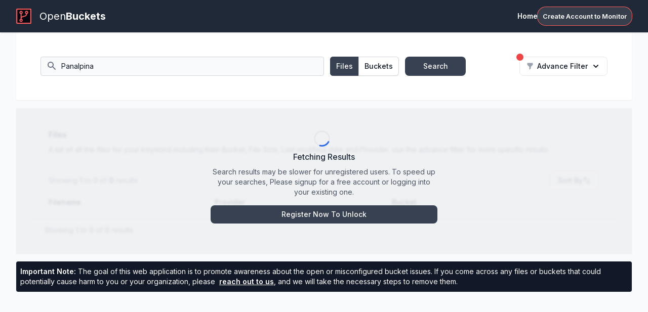

--- FILE ---
content_type: text/html; charset=utf-8
request_url: https://www.openbuckets.io/search?keyword=Panalpina&viewType=file
body_size: 3256
content:
<!DOCTYPE html><html lang="en"><head><meta content="width=device-width, initial-scale=1" name="viewport"/><title>OpenBuckets - Find &amp; Secure Open Buckets in Cloud Storage Systems</title><meta name="description" content="OpenBuckets offers a robust online platform for effortlessly finding open buckets in cloud storage with just a quick search. The tool also enables targeted file type searches within these buckets, making it invaluable for security experts, researchers, and those keen on uncovering exposed data."/><meta name="robots" content="index, follow"/><meta http-equiv="Content-Type" content="text/html; charset=utf-8"/><meta name="language" content="English"/><meta name="revisit-after" content="1 days"/><meta name="author" content="OpenBuckets.io"/><meta name="keywords" content="OpenBuckets, AWS S3, cloud storage, security, compliance, data leaks, data breaches, vulnerability scanning, penetration testing, risk assessment, incident response, threat intelligence, Cloud Storage Security, AWS S3 Bucket Security, exposed buckets, public Bucket Identification, Misconfigured Bucket Security, Open Buckets, Cloud Security Solution"/><meta charSet="UTF-8"/><meta property="og:title" content="OpenBuckets - Find &amp; Secure Open Buckets in Cloud Storage Systems"/><meta property="og:description" content="OpenBuckets offers a robust online platform for effortlessly finding open buckets in cloud storage with just a quick search. The tool also enables targeted file type searches within these buckets, making it invaluable for security experts, researchers, and those keen on uncovering exposed data."/><meta property="og:image" content="https://openbuckets.io/assets/logo.svg"/><meta property="og:url" content="https://openbuckets.io"/><meta property="og:type" content="website"/><meta name="twitter:card" content="summary_large_image"/><meta name="twitter:title" content="OpenBuckets: Your Cloud Storage Security Solution"/><meta name="twitter:description" content="OpenBuckets provides an intuitive solution to secure misconfigured or publicly accessible cloud storage buckets across multiple platforms. Discover our cloud security solution."/><meta name="twitter:image" content="https://openbuckets.io/assets/logo.svg"/><link rel="canonical" href="https://www.openbuckets.io"/><script async="" src="https://www.googletagmanager.com/gtag/js?id=AW-11322723273" type="b2b0286ac02c010d8bcd701a-text/javascript"></script><script type="b2b0286ac02c010d8bcd701a-text/javascript">(function(w,d,s,l,i){w[l]=w[l]||[];w[l].push({'gtm.start':
new Date().getTime(),event:'gtm.js'});var f=d.getElementsByTagName(s)[0],
j=d.createElement(s),dl=l!='dataLayer'?'&l='+l:'';j.async=true;j.src=
'https://www.googletagmanager.com/gtm.js?id='+i+dl;f.parentNode.insertBefore(j,f);
})(window,document,'script','dataLayer','GTM-5GFCXXMC');</script><script id="mcjs" type="b2b0286ac02c010d8bcd701a-text/javascript">!function(c,h,i,m,p){m=c.createElement(h),p=c.getElementsByTagName(h)[0],m.async=1,m.src=i,p.parentNode.insertBefore(m,p)}(document,"script","https://chimpstatic.com/mcjs-connected/js/users/1169a9e996cae6cb6943f4cfe/522a6bc13fc7cabdc5380edde.js")</script><meta name="next-head-count" content="23"/><link rel="dns-prefetch" href="https://fonts.googleapis.com"/><link rel="stylesheet" data-href="https://fonts.googleapis.com/css2?family=Inter:wght@400;600;700&amp;display=swap"/><link rel="stylesheet" data-href="https://fonts.googleapis.com/css2?family=Varela+Round&amp;display=swap"/><link rel="preconnect" href="https://fonts.gstatic.com/" crossorigin=""/><link rel="icon" href="/favicon.ico"/><meta content="IE=edge" http-equiv="X-UA-Compatible"/><meta content="#ffffff" name="theme-color"/><meta content="#ffffff" name="msapplication-TileColor"/><link rel="preload" href="/_next/static/media/a34f9d1faa5f3315-s.p.woff2" as="font" type="font/woff2" crossorigin="anonymous" data-next-font="size-adjust"/><link rel="preload" href="/_next/static/media/37e1d48fe87dd79a-s.p.woff2" as="font" type="font/woff2" crossorigin="anonymous" data-next-font="size-adjust"/><link rel="preload" href="/_next/static/css/ee49630815053398.css" as="style"/><link rel="stylesheet" href="/_next/static/css/ee49630815053398.css" data-n-g=""/><link rel="preload" href="/_next/static/css/7ac8cb26da507440.css" as="style"/><link rel="stylesheet" href="/_next/static/css/7ac8cb26da507440.css" data-n-p=""/><noscript data-n-css=""></noscript><script defer="" nomodule="" src="/_next/static/chunks/polyfills-78c92fac7aa8fdd8.js" type="b2b0286ac02c010d8bcd701a-text/javascript"></script><script src="/_next/static/chunks/webpack-2160f8b48d657501.js" defer="" type="b2b0286ac02c010d8bcd701a-text/javascript"></script><script src="/_next/static/chunks/framework-788f7828e6f86fe7.js" defer="" type="b2b0286ac02c010d8bcd701a-text/javascript"></script><script src="/_next/static/chunks/main-a4674a49f749dbce.js" defer="" type="b2b0286ac02c010d8bcd701a-text/javascript"></script><script src="/_next/static/chunks/pages/_app-f4153981a10de803.js" defer="" type="b2b0286ac02c010d8bcd701a-text/javascript"></script><script src="/_next/static/chunks/1664-2a00d232278a4c6d.js" defer="" type="b2b0286ac02c010d8bcd701a-text/javascript"></script><script src="/_next/static/chunks/6858-cfe25a01786bd9f6.js" defer="" type="b2b0286ac02c010d8bcd701a-text/javascript"></script><script src="/_next/static/chunks/5170-a07c3aad49de8f29.js" defer="" type="b2b0286ac02c010d8bcd701a-text/javascript"></script><script src="/_next/static/chunks/5433-6e8ffd3e7601ee9e.js" defer="" type="b2b0286ac02c010d8bcd701a-text/javascript"></script><script src="/_next/static/chunks/5332-68fc78d7fd11d76c.js" defer="" type="b2b0286ac02c010d8bcd701a-text/javascript"></script><script src="/_next/static/chunks/41-78ecf6a907891026.js" defer="" type="b2b0286ac02c010d8bcd701a-text/javascript"></script><script src="/_next/static/chunks/3360-cdf6a3d42d06e49f.js" defer="" type="b2b0286ac02c010d8bcd701a-text/javascript"></script><script src="/_next/static/chunks/4433-9be6e3c63c652e84.js" defer="" type="b2b0286ac02c010d8bcd701a-text/javascript"></script><script src="/_next/static/chunks/3892-065ae842d741a6fa.js" defer="" type="b2b0286ac02c010d8bcd701a-text/javascript"></script><script src="/_next/static/chunks/5370-f6914784cf367683.js" defer="" type="b2b0286ac02c010d8bcd701a-text/javascript"></script><script src="/_next/static/chunks/pages/search-4fa6935572e594ea.js" defer="" type="b2b0286ac02c010d8bcd701a-text/javascript"></script><script src="/_next/static/q03kHb-75HQ714PgyHvlp/_buildManifest.js" defer="" type="b2b0286ac02c010d8bcd701a-text/javascript"></script><script src="/_next/static/q03kHb-75HQ714PgyHvlp/_ssgManifest.js" defer="" type="b2b0286ac02c010d8bcd701a-text/javascript"></script><link rel="stylesheet" href="https://fonts.googleapis.com/css2?family=Inter:wght@400;600;700&display=swap"/><link rel="stylesheet" href="https://fonts.googleapis.com/css2?family=Varela+Round&display=swap"/></head><body class="antialiased flex min-h-full flex-col"><div id="__next"><main class="h-full antialiased __className_d65c78 __variable_3f952e"><div class="fixed flex h-full w-full items-center justify-center bg-gray-900"><svg aria-hidden="true" style="height:40px;width:40px" class="mr-2 h-8 w-8 animate-spin fill-blue-600 text-gray-200 dark:text-gray-600" viewBox="0 0 100 101" fill="none" xmlns="http://www.w3.org/2000/svg" data-sentry-element="svg" data-sentry-component="Spinner" data-sentry-source-file="Spinner.jsx"><path d="M100 50.5908C100 78.2051 77.6142 100.591 50 100.591C22.3858 100.591 0 78.2051 0 50.5908C0 22.9766 22.3858 0.59082 50 0.59082C77.6142 0.59082 100 22.9766 100 50.5908ZM9.08144 50.5908C9.08144 73.1895 27.4013 91.5094 50 91.5094C72.5987 91.5094 90.9186 73.1895 90.9186 50.5908C90.9186 27.9921 72.5987 9.67226 50 9.67226C27.4013 9.67226 9.08144 27.9921 9.08144 50.5908Z" fill="currentColor" data-sentry-element="path" data-sentry-source-file="Spinner.jsx"></path><path d="M93.9676 39.0409C96.393 38.4038 97.8624 35.9116 97.0079 33.5539C95.2932 28.8227 92.871 24.3692 89.8167 20.348C85.8452 15.1192 80.8826 10.7238 75.2124 7.41289C69.5422 4.10194 63.2754 1.94025 56.7698 1.05124C51.7666 0.367541 46.6976 0.446843 41.7345 1.27873C39.2613 1.69328 37.813 4.19778 38.4501 6.62326C39.0873 9.04874 41.5694 10.4717 44.0505 10.1071C47.8511 9.54855 51.7191 9.52689 55.5402 10.0491C60.8642 10.7766 65.9928 12.5457 70.6331 15.2552C75.2735 17.9648 79.3347 21.5619 82.5849 25.841C84.9175 28.9121 86.7997 32.2913 88.1811 35.8758C89.083 38.2158 91.5421 39.6781 93.9676 39.0409Z" fill="currentFill" data-sentry-element="path" data-sentry-source-file="Spinner.jsx"></path></svg></div><div aria-live="assertive" class="pointer-events-none fixed inset-0 z-[99999999] flex items-end px-4 py-6 sm:items-start sm:p-6"><div class="flex w-full flex-col items-center space-y-4 sm:items-end"></div></div></main><script type="b2b0286ac02c010d8bcd701a-text/javascript" id="hs-script-loader" async="" defer="" src="//js.hs-scripts.com/43850956.js"></script><noscript><iframe src="https://www.googletagmanager.com/ns.html?id=GTM-5GFCXXMC" height="0" width="0" style="display:none;visibility:hidden"></iframe></noscript></div><script id="__NEXT_DATA__" type="application/json">{"props":{"pageProps":{}},"page":"/search","query":{},"buildId":"q03kHb-75HQ714PgyHvlp","nextExport":true,"autoExport":true,"isFallback":false,"scriptLoader":[]}</script><script src="/cdn-cgi/scripts/7d0fa10a/cloudflare-static/rocket-loader.min.js" data-cf-settings="b2b0286ac02c010d8bcd701a-|49" defer></script><script defer src="https://static.cloudflareinsights.com/beacon.min.js/vcd15cbe7772f49c399c6a5babf22c1241717689176015" integrity="sha512-ZpsOmlRQV6y907TI0dKBHq9Md29nnaEIPlkf84rnaERnq6zvWvPUqr2ft8M1aS28oN72PdrCzSjY4U6VaAw1EQ==" data-cf-beacon='{"rayId":"9c3ff7b868ce7929","version":"2025.9.1","serverTiming":{"name":{"cfExtPri":true,"cfEdge":true,"cfOrigin":true,"cfL4":true,"cfSpeedBrain":true,"cfCacheStatus":true}},"token":"50d85236688e4c65bec9036337d8f262","b":1}' crossorigin="anonymous"></script>
</body></html>

--- FILE ---
content_type: text/javascript
request_url: https://www.openbuckets.io/_next/static/chunks/5433-6e8ffd3e7601ee9e.js
body_size: 7432
content:
!function(){try{var e="undefined"!=typeof window?window:"undefined"!=typeof global?global:"undefined"!=typeof self?self:{},t=(new e.Error).stack;t&&(e._sentryDebugIds=e._sentryDebugIds||{},e._sentryDebugIds[t]="d3d79fb8-0152-4298-9022-19f4d208375f",e._sentryDebugIdIdentifier="sentry-dbid-d3d79fb8-0152-4298-9022-19f4d208375f")}catch(e){}}();"use strict";(self.webpackChunk_N_E=self.webpackChunk_N_E||[]).push([[5433,7737],{39516:function(e,t,n){n.d(t,{d:function(){return d},f:function(){return s}});var r=n(67294),u=n(19946),o=n(12351),i=n(16723),l=n(23784),a=n(73781);let c=(0,r.createContext)(null);function s(){let[e,t]=(0,r.useState)([]);return[e.length>0?e.join(" "):void 0,(0,r.useMemo)(()=>function(e){let n=(0,a.z)(e=>(t(t=>[...t,e]),()=>t(t=>{let n=t.slice(),r=n.indexOf(e);return -1!==r&&n.splice(r,1),n}))),u=(0,r.useMemo)(()=>({register:n,slot:e.slot,name:e.name,props:e.props}),[n,e.slot,e.name,e.props]);return r.createElement(c.Provider,{value:u},e.children)},[t])]}let d=Object.assign((0,o.yV)(function(e,t){let n=(0,u.M)(),{id:a=`headlessui-description-${n}`,...s}=e,d=function e(){let t=(0,r.useContext)(c);if(null===t){let t=Error("You used a <Description /> component, but it is not inside a relevant parent.");throw Error.captureStackTrace&&Error.captureStackTrace(t,e),t}return t}(),f=(0,l.T)(t);(0,i.e)(()=>d.register(a),[a,d.register]);let m={ref:f,...d.props,id:a};return(0,o.sY)({ourProps:m,theirProps:s,slot:d.slot||{},defaultTag:"p",name:d.name||"Description"})}),{})},61363:function(e,t,n){n.d(t,{R:function(){return u}});var r,u=((r=u||{}).Space=" ",r.Enter="Enter",r.Escape="Escape",r.Backspace="Backspace",r.Delete="Delete",r.ArrowLeft="ArrowLeft",r.ArrowUp="ArrowUp",r.ArrowRight="ArrowRight",r.ArrowDown="ArrowDown",r.Home="Home",r.End="End",r.PageUp="PageUp",r.PageDown="PageDown",r.Tab="Tab",r)},66831:function(e,t,n){n.d(t,{v:function(){return z}});var r,u,o,i,l=n(67294),a=n(32984),c=n(12351),s=n(9362),d=n(94192),f=n(16723),m=n(23784),p=n(19946),v=n(61363),g=((r=g||{})[r.First=0]="First",r[r.Previous=1]="Previous",r[r.Next=2]="Next",r[r.Last=3]="Last",r[r.Specific=4]="Specific",r[r.Nothing=5]="Nothing",r),h=n(64103),E=n(84575),b=n(39650),y=n(31591),I=n(16567),w=n(14157),x=n(51074),R=n(73781);function M(e){return[e.screenX,e.screenY]}let P=/([\u2700-\u27BF]|[\uE000-\uF8FF]|\uD83C[\uDC00-\uDFFF]|\uD83D[\uDC00-\uDFFF]|[\u2011-\u26FF]|\uD83E[\uDD10-\uDDFF])/g;function T(e){var t,n;let r=null!=(t=e.innerText)?t:"",u=e.cloneNode(!0);if(!(u instanceof HTMLElement))return r;let o=!1;for(let e of u.querySelectorAll('[hidden],[aria-hidden],[role="img"]'))e.remove(),o=!0;let i=o?null!=(n=u.innerText)?n:"":r;return P.test(i)&&(i=i.replace(P,"")),i}var S=((u=S||{})[u.Open=0]="Open",u[u.Closed=1]="Closed",u),F=((o=F||{})[o.Pointer=0]="Pointer",o[o.Other=1]="Other",o),D=((i=D||{})[i.OpenMenu=0]="OpenMenu",i[i.CloseMenu=1]="CloseMenu",i[i.GoToItem=2]="GoToItem",i[i.Search=3]="Search",i[i.ClearSearch=4]="ClearSearch",i[i.RegisterItem=5]="RegisterItem",i[i.UnregisterItem=6]="UnregisterItem",i);function N(e,t=e=>e){let n=null!==e.activeItemIndex?e.items[e.activeItemIndex]:null,r=(0,E.z2)(t(e.items.slice()),e=>e.dataRef.current.domRef.current),u=n?r.indexOf(n):null;return -1===u&&(u=null),{items:r,activeItemIndex:u}}let L={1:e=>1===e.menuState?e:{...e,activeItemIndex:null,menuState:1},0:e=>0===e.menuState?e:{...e,__demoMode:!1,menuState:0},2:(e,t)=>{var n;let r=N(e),u=function(e,t){let n=t.resolveItems();if(n.length<=0)return null;let r=t.resolveActiveIndex(),u=null!=r?r:-1,o=(()=>{switch(e.focus){case 0:return n.findIndex(e=>!t.resolveDisabled(e));case 1:{let e=n.slice().reverse().findIndex((e,n,r)=>(-1===u||!(r.length-n-1>=u))&&!t.resolveDisabled(e));return -1===e?e:n.length-1-e}case 2:return n.findIndex((e,n)=>!(n<=u)&&!t.resolveDisabled(e));case 3:{let e=n.slice().reverse().findIndex(e=>!t.resolveDisabled(e));return -1===e?e:n.length-1-e}case 4:return n.findIndex(n=>t.resolveId(n)===e.id);case 5:return null;default:!function(e){throw Error("Unexpected object: "+e)}(e)}})();return -1===o?r:o}(t,{resolveItems:()=>r.items,resolveActiveIndex:()=>r.activeItemIndex,resolveId:e=>e.id,resolveDisabled:e=>e.dataRef.current.disabled});return{...e,...r,searchQuery:"",activeItemIndex:u,activationTrigger:null!=(n=t.trigger)?n:1}},3:(e,t)=>{let n=""!==e.searchQuery?0:1,r=e.searchQuery+t.value.toLowerCase(),u=(null!==e.activeItemIndex?e.items.slice(e.activeItemIndex+n).concat(e.items.slice(0,e.activeItemIndex+n)):e.items).find(e=>{var t;return(null==(t=e.dataRef.current.textValue)?void 0:t.startsWith(r))&&!e.dataRef.current.disabled}),o=u?e.items.indexOf(u):-1;return -1===o||o===e.activeItemIndex?{...e,searchQuery:r}:{...e,searchQuery:r,activeItemIndex:o,activationTrigger:1}},4:e=>""===e.searchQuery?e:{...e,searchQuery:"",searchActiveItemIndex:null},5:(e,t)=>{let n=N(e,e=>[...e,{id:t.id,dataRef:t.dataRef}]);return{...e,...n}},6:(e,t)=>{let n=N(e,e=>{let n=e.findIndex(e=>e.id===t.id);return -1!==n&&e.splice(n,1),e});return{...e,...n,activationTrigger:1}}},k=(0,l.createContext)(null);function A(e){let t=(0,l.useContext)(k);if(null===t){let t=Error(`<${e} /> is missing a parent <Menu /> component.`);throw Error.captureStackTrace&&Error.captureStackTrace(t,A),t}return t}function O(e,t){return(0,a.E)(t.type,L,e,t)}k.displayName="MenuContext";let C=l.Fragment,_=c.AN.RenderStrategy|c.AN.Static,H=l.Fragment,z=Object.assign((0,c.yV)(function(e,t){let{__demoMode:n=!1,...r}=e,u=(0,l.useReducer)(O,{__demoMode:n,menuState:n?0:1,buttonRef:(0,l.createRef)(),itemsRef:(0,l.createRef)(),items:[],searchQuery:"",activeItemIndex:null,activationTrigger:1}),[{menuState:o,itemsRef:i,buttonRef:s},d]=u,f=(0,m.T)(t);(0,b.O)([s,i],(e,t)=>{var n;d({type:1}),(0,E.sP)(t,E.tJ.Loose)||(e.preventDefault(),null==(n=s.current)||n.focus())},0===o);let p=(0,R.z)(()=>{d({type:1})}),v=(0,l.useMemo)(()=>({open:0===o,close:p}),[o,p]);return l.createElement(k.Provider,{value:u},l.createElement(I.up,{value:(0,a.E)(o,{0:I.ZM.Open,1:I.ZM.Closed})},(0,c.sY)({ourProps:{ref:f},theirProps:r,slot:v,defaultTag:C,name:"Menu"})))}),{Button:(0,c.yV)(function(e,t){var n;let r=(0,p.M)(),{id:u=`headlessui-menu-button-${r}`,...o}=e,[i,a]=A("Menu.Button"),s=(0,m.T)(i.buttonRef,t),f=(0,d.G)(),E=(0,R.z)(e=>{switch(e.key){case v.R.Space:case v.R.Enter:case v.R.ArrowDown:e.preventDefault(),e.stopPropagation(),a({type:0}),f.nextFrame(()=>a({type:2,focus:g.First}));break;case v.R.ArrowUp:e.preventDefault(),e.stopPropagation(),a({type:0}),f.nextFrame(()=>a({type:2,focus:g.Last}))}}),b=(0,R.z)(e=>{e.key===v.R.Space&&e.preventDefault()}),y=(0,R.z)(t=>{if((0,h.P)(t.currentTarget))return t.preventDefault();e.disabled||(0===i.menuState?(a({type:1}),f.nextFrame(()=>{var e;return null==(e=i.buttonRef.current)?void 0:e.focus({preventScroll:!0})})):(t.preventDefault(),a({type:0})))}),I=(0,l.useMemo)(()=>({open:0===i.menuState}),[i]),x={ref:s,id:u,type:(0,w.f)(e,i.buttonRef),"aria-haspopup":"menu","aria-controls":null==(n=i.itemsRef.current)?void 0:n.id,"aria-expanded":0===i.menuState,onKeyDown:E,onKeyUp:b,onClick:y};return(0,c.sY)({ourProps:x,theirProps:o,slot:I,defaultTag:"button",name:"Menu.Button"})}),Items:(0,c.yV)(function(e,t){var n,r;let u=(0,p.M)(),{id:o=`headlessui-menu-items-${u}`,...i}=e,[a,f]=A("Menu.Items"),h=(0,m.T)(a.itemsRef,t),b=(0,x.i)(a.itemsRef),w=(0,d.G)(),M=(0,I.oJ)(),P=null!==M?(M&I.ZM.Open)===I.ZM.Open:0===a.menuState;(0,l.useEffect)(()=>{let e=a.itemsRef.current;e&&0===a.menuState&&e!==(null==b?void 0:b.activeElement)&&e.focus({preventScroll:!0})},[a.menuState,a.itemsRef,b]),(0,y.B)({container:a.itemsRef.current,enabled:0===a.menuState,accept:e=>"menuitem"===e.getAttribute("role")?NodeFilter.FILTER_REJECT:e.hasAttribute("role")?NodeFilter.FILTER_SKIP:NodeFilter.FILTER_ACCEPT,walk(e){e.setAttribute("role","none")}});let T=(0,R.z)(e=>{var t,n;switch(w.dispose(),e.key){case v.R.Space:if(""!==a.searchQuery)return e.preventDefault(),e.stopPropagation(),f({type:3,value:e.key});case v.R.Enter:if(e.preventDefault(),e.stopPropagation(),f({type:1}),null!==a.activeItemIndex){let{dataRef:e}=a.items[a.activeItemIndex];null==(n=null==(t=e.current)?void 0:t.domRef.current)||n.click()}(0,E.wI)(a.buttonRef.current);break;case v.R.ArrowDown:return e.preventDefault(),e.stopPropagation(),f({type:2,focus:g.Next});case v.R.ArrowUp:return e.preventDefault(),e.stopPropagation(),f({type:2,focus:g.Previous});case v.R.Home:case v.R.PageUp:return e.preventDefault(),e.stopPropagation(),f({type:2,focus:g.First});case v.R.End:case v.R.PageDown:return e.preventDefault(),e.stopPropagation(),f({type:2,focus:g.Last});case v.R.Escape:e.preventDefault(),e.stopPropagation(),f({type:1}),(0,s.k)().nextFrame(()=>{var e;return null==(e=a.buttonRef.current)?void 0:e.focus({preventScroll:!0})});break;case v.R.Tab:e.preventDefault(),e.stopPropagation(),f({type:1}),(0,s.k)().nextFrame(()=>{(0,E.EO)(a.buttonRef.current,e.shiftKey?E.TO.Previous:E.TO.Next)});break;default:1===e.key.length&&(f({type:3,value:e.key}),w.setTimeout(()=>f({type:4}),350))}}),S=(0,R.z)(e=>{e.key===v.R.Space&&e.preventDefault()}),F=(0,l.useMemo)(()=>({open:0===a.menuState}),[a]),D={"aria-activedescendant":null===a.activeItemIndex||null==(n=a.items[a.activeItemIndex])?void 0:n.id,"aria-labelledby":null==(r=a.buttonRef.current)?void 0:r.id,id:o,onKeyDown:T,onKeyUp:S,role:"menu",tabIndex:0,ref:h};return(0,c.sY)({ourProps:D,theirProps:i,slot:F,defaultTag:"div",features:_,visible:P,name:"Menu.Items"})}),Item:(0,c.yV)(function(e,t){let n,r,u,o=(0,p.M)(),{id:i=`headlessui-menu-item-${o}`,disabled:a=!1,...d}=e,[v,h]=A("Menu.Item"),b=null!==v.activeItemIndex&&v.items[v.activeItemIndex].id===i,y=(0,l.useRef)(null),I=(0,m.T)(t,y);(0,f.e)(()=>{if(v.__demoMode||0!==v.menuState||!b||0===v.activationTrigger)return;let e=(0,s.k)();return e.requestAnimationFrame(()=>{var e,t;null==(t=null==(e=y.current)?void 0:e.scrollIntoView)||t.call(e,{block:"nearest"})}),e.dispose},[v.__demoMode,y,b,v.menuState,v.activationTrigger,v.activeItemIndex]);let w=(n=(0,l.useRef)(""),r=(0,l.useRef)(""),(0,R.z)(()=>{let e=y.current;if(!e)return"";let t=e.innerText;if(n.current===t)return r.current;let u=(function(e){let t=e.getAttribute("aria-label");if("string"==typeof t)return t.trim();let n=e.getAttribute("aria-labelledby");if(n){let e=n.split(" ").map(e=>{let t=document.getElementById(e);if(t){let e=t.getAttribute("aria-label");return"string"==typeof e?e.trim():T(t).trim()}return null}).filter(Boolean);if(e.length>0)return e.join(", ")}return T(e).trim()})(e).trim().toLowerCase();return n.current=t,r.current=u,u})),x=(0,l.useRef)({disabled:a,domRef:y,get textValue(){return w()}});(0,f.e)(()=>{x.current.disabled=a},[x,a]),(0,f.e)(()=>(h({type:5,id:i,dataRef:x}),()=>h({type:6,id:i})),[x,i]);let P=(0,R.z)(()=>{h({type:1})}),S=(0,R.z)(e=>{if(a)return e.preventDefault();h({type:1}),(0,E.wI)(v.buttonRef.current)}),F=(0,R.z)(()=>{if(a)return h({type:2,focus:g.Nothing});h({type:2,focus:g.Specific,id:i})}),D=(u=(0,l.useRef)([-1,-1]),{wasMoved(e){let t=M(e);return(u.current[0]!==t[0]||u.current[1]!==t[1])&&(u.current=t,!0)},update(e){u.current=M(e)}}),N=(0,R.z)(e=>D.update(e)),L=(0,R.z)(e=>{D.wasMoved(e)&&(a||b||h({type:2,focus:g.Specific,id:i,trigger:0}))}),k=(0,R.z)(e=>{D.wasMoved(e)&&(a||b&&h({type:2,focus:g.Nothing}))}),O=(0,l.useMemo)(()=>({active:b,disabled:a,close:P}),[b,a,P]);return(0,c.sY)({ourProps:{id:i,ref:I,role:"menuitem",tabIndex:!0===a?void 0:-1,"aria-disabled":!0===a||void 0,disabled:void 0,onClick:S,onFocus:F,onPointerEnter:N,onMouseEnter:N,onPointerMove:L,onMouseMove:L,onPointerLeave:k,onMouseLeave:k},theirProps:d,slot:O,defaultTag:H,name:"Menu.Item"})})})},2740:function(e,t,n){n.d(t,{h:function(){return b},k:function(){return E}});var r=n(67294),u=n(73935),o=n(12351),i=n(16723),l=n(31438),a=n(82180),c=n(23784),s=n(61595),d=n(51074),f=n(77896),m=n(73781);let p=r.Fragment,v=r.Fragment,g=(0,r.createContext)(null),h=(0,r.createContext)(null);function E(){let e=(0,r.useContext)(h),t=(0,r.useRef)([]),n=(0,m.z)(n=>(t.current.push(n),e&&e.register(n),()=>u(n))),u=(0,m.z)(n=>{let r=t.current.indexOf(n);-1!==r&&t.current.splice(r,1),e&&e.unregister(n)}),o=(0,r.useMemo)(()=>({register:n,unregister:u,portals:t}),[n,u,t]);return[t,(0,r.useMemo)(()=>function({children:e}){return r.createElement(h.Provider,{value:o},e)},[o])]}let b=Object.assign((0,o.yV)(function(e,t){let n=(0,r.useRef)(null),m=(0,c.T)((0,c.h)(e=>{n.current=e}),t),v=(0,d.i)(n),E=function(e){let t=(0,l.n)(),n=(0,r.useContext)(g),u=(0,d.i)(e),[o,i]=(0,r.useState)(()=>{if(!t&&null!==n||f.O.isServer)return null;let e=null==u?void 0:u.getElementById("headlessui-portal-root");if(e)return e;if(null===u)return null;let r=u.createElement("div");return r.setAttribute("id","headlessui-portal-root"),u.body.appendChild(r)});return(0,r.useEffect)(()=>{null!==o&&(null!=u&&u.body.contains(o)||null==u||u.body.appendChild(o))},[o,u]),(0,r.useEffect)(()=>{t||null!==n&&i(n.current)},[n,i,t]),o}(n),[b]=(0,r.useState)(()=>{var e;return f.O.isServer?null:null!=(e=null==v?void 0:v.createElement("div"))?e:null}),y=(0,r.useContext)(h),I=(0,a.H)();return(0,i.e)(()=>{!E||!b||E.contains(b)||(b.setAttribute("data-headlessui-portal",""),E.appendChild(b))},[E,b]),(0,i.e)(()=>{if(b&&y)return y.register(b)},[y,b]),(0,s.L)(()=>{var e;E&&b&&(b instanceof Node&&E.contains(b)&&E.removeChild(b),E.childNodes.length<=0&&(null==(e=E.parentElement)||e.removeChild(E)))}),I&&E&&b?(0,u.createPortal)((0,o.sY)({ourProps:{ref:m},theirProps:e,defaultTag:p,name:"Portal"}),b):null}),{Group:(0,o.yV)(function(e,t){let{target:n,...u}=e,i={ref:(0,c.T)(t)};return r.createElement(g.Provider,{value:n},(0,o.sY)({ourProps:i,theirProps:u,defaultTag:v,name:"Popover.Group"}))})})},14007:function(e,t,n){n.d(t,{O:function(){return o}});var r=n(67294),u=n(3855);function o(e,t,n,o){let i=(0,u.E)(n);(0,r.useEffect)(()=>{function n(e){i.current(e)}return(e=null!=e?e:window).addEventListener(t,n,o),()=>e.removeEventListener(t,n,o)},[e,t,o])}},19946:function(e,t,n){n.d(t,{M:function(){return a}});var r,u=n(67294),o=n(16723),i=n(82180),l=n(77896);let a=null!=(r=u.useId)?r:function(){let e=(0,i.H)(),[t,n]=u.useState(e?()=>l.O.nextId():null);return(0,o.e)(()=>{null===t&&n(l.O.nextId())},[t]),null!=t?""+t:void 0}},61595:function(e,t,n){n.d(t,{L:function(){return i}});var r=n(67294),u=n(81021),o=n(73781);function i(e){let t=(0,o.z)(e),n=(0,r.useRef)(!1);(0,r.useEffect)(()=>(n.current=!1,()=>{n.current=!0,(0,u.Y)(()=>{n.current&&t()})}),[t])}},39650:function(e,t,n){n.d(t,{O:function(){return a}});var r=n(67294),u=n(84575),o=n(3855);function i(e,t,n){let u=(0,o.E)(t);(0,r.useEffect)(()=>{function t(e){u.current(e)}return document.addEventListener(e,t,n),()=>document.removeEventListener(e,t,n)},[e,n])}var l=n(7815);function a(e,t,n=!0){let o=(0,r.useRef)(!1);function a(n,r){if(!o.current||n.defaultPrevented)return;let i=r(n);if(null!==i&&i.getRootNode().contains(i)&&i.isConnected){for(let t of function e(t){return"function"==typeof t?e(t()):Array.isArray(t)||t instanceof Set?t:[t]}(e)){if(null===t)continue;let e=t instanceof HTMLElement?t:t.current;if(null!=e&&e.contains(i)||n.composed&&n.composedPath().includes(e))return}return(0,u.sP)(i,u.tJ.Loose)||-1===i.tabIndex||n.preventDefault(),t(n,i)}}(0,r.useEffect)(()=>{requestAnimationFrame(()=>{o.current=n})},[n]);let c=(0,r.useRef)(null);i("pointerdown",e=>{var t,n;o.current&&(c.current=(null==(n=null==(t=e.composedPath)?void 0:t.call(e))?void 0:n[0])||e.target)},!0),i("mousedown",e=>{var t,n;o.current&&(c.current=(null==(n=null==(t=e.composedPath)?void 0:t.call(e))?void 0:n[0])||e.target)},!0),i("click",e=>{c.current&&(a(e,()=>c.current),c.current=null)},!0),i("touchend",e=>a(e,()=>e.target instanceof HTMLElement?e.target:null),!0),(0,l.s)("blur",e=>a(e,()=>window.document.activeElement instanceof HTMLIFrameElement?window.document.activeElement:null),!0)}},51074:function(e,t,n){n.d(t,{i:function(){return o}});var r=n(67294),u=n(15466);function o(...e){return(0,r.useMemo)(()=>(0,u.r)(...e),[...e])}},14157:function(e,t,n){n.d(t,{f:function(){return i}});var r=n(67294),u=n(16723);function o(e){var t;if(e.type)return e.type;let n=null!=(t=e.as)?t:"button";if("string"==typeof n&&"button"===n.toLowerCase())return"button"}function i(e,t){let[n,i]=(0,r.useState)(()=>o(e));return(0,u.e)(()=>{i(o(e))},[e.type,e.as]),(0,u.e)(()=>{n||t.current&&t.current instanceof HTMLButtonElement&&!t.current.hasAttribute("type")&&i("button")},[n,t]),n}},65958:function(e,t,n){n.d(t,{H:function(){return a},v:function(){return l}});var r=n(67294),u=n(46045),o=n(73781),i=n(51074);function l({defaultContainers:e=[],portals:t,mainTreeNodeRef:n}={}){var l;let a=(0,r.useRef)(null!=(l=null==n?void 0:n.current)?l:null),c=(0,i.i)(a),s=(0,o.z)(()=>{var n;let r=[];for(let t of e)null!==t&&(t instanceof HTMLElement?r.push(t):"current"in t&&t.current instanceof HTMLElement&&r.push(t.current));if(null!=t&&t.current)for(let e of t.current)r.push(e);for(let e of null!=(n=null==c?void 0:c.querySelectorAll("html > *, body > *"))?n:[])e!==document.body&&e!==document.head&&e instanceof HTMLElement&&"headlessui-portal-root"!==e.id&&(e.contains(a.current)||r.some(t=>e.contains(t))||r.push(e));return r});return{resolveContainers:s,contains:(0,o.z)(e=>s().some(t=>t.contains(e))),mainTreeNodeRef:a,MainTreeNode:(0,r.useMemo)(()=>function(){return null!=n?null:r.createElement(u._,{features:u.A.Hidden,ref:a})},[a,n])}}function a(){let e=(0,r.useRef)(null);return{mainTreeNodeRef:e,MainTreeNode:(0,r.useMemo)(()=>function(){return r.createElement(u._,{features:u.A.Hidden,ref:e})},[e])}}},45662:function(e,t,n){n.d(t,{N:function(){return i},l:function(){return l}});var r,u=n(67294),o=n(7815),i=((r=i||{})[r.Forwards=0]="Forwards",r[r.Backwards=1]="Backwards",r);function l(){let e=(0,u.useRef)(0);return(0,o.s)("keydown",t=>{"Tab"===t.key&&(e.current=t.shiftKey?1:0)},!0),e}},31591:function(e,t,n){n.d(t,{B:function(){return i}});var r=n(67294),u=n(16723),o=n(15466);function i({container:e,accept:t,walk:n,enabled:i=!0}){let l=(0,r.useRef)(t),a=(0,r.useRef)(n);(0,r.useEffect)(()=>{l.current=t,a.current=n},[t,n]),(0,u.e)(()=>{if(!e||!i)return;let t=(0,o.r)(e);if(!t)return;let n=l.current,r=a.current,u=Object.assign(e=>n(e),{acceptNode:n}),c=t.createTreeWalker(e,NodeFilter.SHOW_ELEMENT,u,!1);for(;c.nextNode();)r(c.currentNode)},[e,i,l,a])}},7815:function(e,t,n){n.d(t,{s:function(){return o}});var r=n(67294),u=n(3855);function o(e,t,n){let o=(0,u.E)(t);(0,r.useEffect)(()=>{function t(e){o.current(e)}return window.addEventListener(e,t,n),()=>window.removeEventListener(e,t,n)},[e,n])}},46045:function(e,t,n){n.d(t,{A:function(){return o},_:function(){return i}});var r,u=n(12351),o=((r=o||{})[r.None=1]="None",r[r.Focusable=2]="Focusable",r[r.Hidden=4]="Hidden",r);let i=(0,u.yV)(function(e,t){let{features:n=1,...r}=e,o={ref:t,"aria-hidden":(2&n)==2||void 0,style:{position:"fixed",top:1,left:1,width:1,height:0,padding:0,margin:-1,overflow:"hidden",clip:"rect(0, 0, 0, 0)",whiteSpace:"nowrap",borderWidth:"0",...(4&n)==4&&(2&n)!=2&&{display:"none"}}};return(0,u.sY)({ourProps:o,theirProps:r,slot:{},defaultTag:"div",name:"Hidden"})})},31438:function(e,t,n){n.d(t,{O:function(){return i},n:function(){return o}});var r=n(67294);let u=(0,r.createContext)(!1);function o(){return(0,r.useContext)(u)}function i(e){return r.createElement(u.Provider,{value:e.force},e.children)}},64103:function(e,t,n){function r(e){let t=e.parentElement,n=null;for(;t&&!(t instanceof HTMLFieldSetElement);)t instanceof HTMLLegendElement&&(n=t),t=t.parentElement;let r=(null==t?void 0:t.getAttribute("disabled"))==="";return!(r&&function(e){if(!e)return!1;let t=e.previousElementSibling;for(;null!==t;){if(t instanceof HTMLLegendElement)return!1;t=t.previousElementSibling}return!0}(n))&&r}n.d(t,{P:function(){return r}})},84575:function(e,t,n){n.d(t,{C5:function(){return y},EO:function(){return w},GO:function(){return v},TO:function(){return f},fE:function(){return m},jA:function(){return x},sP:function(){return h},tJ:function(){return g},wI:function(){return E},z2:function(){return I}});var r,u,o,i,l,a=n(9362),c=n(32984),s=n(15466);let d=["[contentEditable=true]","[tabindex]","a[href]","area[href]","button:not([disabled])","iframe","input:not([disabled])","select:not([disabled])","textarea:not([disabled])"].map(e=>`${e}:not([tabindex='-1'])`).join(",");var f=((r=f||{})[r.First=1]="First",r[r.Previous=2]="Previous",r[r.Next=4]="Next",r[r.Last=8]="Last",r[r.WrapAround=16]="WrapAround",r[r.NoScroll=32]="NoScroll",r),m=((u=m||{})[u.Error=0]="Error",u[u.Overflow=1]="Overflow",u[u.Success=2]="Success",u[u.Underflow=3]="Underflow",u),p=((o=p||{})[o.Previous=-1]="Previous",o[o.Next=1]="Next",o);function v(e=document.body){return null==e?[]:Array.from(e.querySelectorAll(d)).sort((e,t)=>Math.sign((e.tabIndex||Number.MAX_SAFE_INTEGER)-(t.tabIndex||Number.MAX_SAFE_INTEGER)))}var g=((i=g||{})[i.Strict=0]="Strict",i[i.Loose=1]="Loose",i);function h(e,t=0){var n;return e!==(null==(n=(0,s.r)(e))?void 0:n.body)&&(0,c.E)(t,{0:()=>e.matches(d),1(){let t=e;for(;null!==t;){if(t.matches(d))return!0;t=t.parentElement}return!1}})}function E(e){let t=(0,s.r)(e);(0,a.k)().nextFrame(()=>{t&&!h(t.activeElement,0)&&y(e)})}var b=((l=b||{})[l.Keyboard=0]="Keyboard",l[l.Mouse=1]="Mouse",l);function y(e){null==e||e.focus({preventScroll:!0})}function I(e,t=e=>e){return e.slice().sort((e,n)=>{let r=t(e),u=t(n);if(null===r||null===u)return 0;let o=r.compareDocumentPosition(u);return o&Node.DOCUMENT_POSITION_FOLLOWING?-1:o&Node.DOCUMENT_POSITION_PRECEDING?1:0})}function w(e,t){return x(v(),t,{relativeTo:e})}function x(e,t,{sorted:n=!0,relativeTo:r=null,skipElements:u=[]}={}){var o,i,l;let a=Array.isArray(e)?e.length>0?e[0].ownerDocument:document:e.ownerDocument,c=Array.isArray(e)?n?I(e):e:v(e);u.length>0&&c.length>1&&(c=c.filter(e=>!u.includes(e))),r=null!=r?r:a.activeElement;let s=(()=>{if(5&t)return 1;if(10&t)return -1;throw Error("Missing Focus.First, Focus.Previous, Focus.Next or Focus.Last")})(),d=(()=>{if(1&t)return 0;if(2&t)return Math.max(0,c.indexOf(r))-1;if(4&t)return Math.max(0,c.indexOf(r))+1;if(8&t)return c.length-1;throw Error("Missing Focus.First, Focus.Previous, Focus.Next or Focus.Last")})(),f=32&t?{preventScroll:!0}:{},m=0,p=c.length,g;do{if(m>=p||m+p<=0)return 0;let e=d+m;if(16&t)e=(e+p)%p;else{if(e<0)return 3;if(e>=p)return 1}null==(g=c[e])||g.focus(f),m+=s}while(g!==a.activeElement);return 6&t&&null!=(l=null==(i=null==(o=g)?void 0:o.matches)?void 0:i.call(o,"textarea,input"))&&l&&g.select(),2}"undefined"!=typeof window&&"undefined"!=typeof document&&(document.addEventListener("keydown",e=>{e.metaKey||e.altKey||e.ctrlKey||(document.documentElement.dataset.headlessuiFocusVisible="")},!0),document.addEventListener("click",e=>{1===e.detail?delete document.documentElement.dataset.headlessuiFocusVisible:0===e.detail&&(document.documentElement.dataset.headlessuiFocusVisible="")},!0))},15466:function(e,t,n){n.d(t,{r:function(){return u}});var r=n(77896);function u(e){return r.O.isServer?null:e instanceof Node?e.ownerDocument:null!=e&&e.hasOwnProperty("current")&&e.current instanceof Node?e.current.ownerDocument:document}},43407:function(e,t,n){var r=n(67294);let u=r.forwardRef(function({title:e,titleId:t,...n},u){return r.createElement("svg",Object.assign({xmlns:"http://www.w3.org/2000/svg",fill:"none",viewBox:"0 0 24 24",strokeWidth:1.5,stroke:"currentColor","aria-hidden":"true",ref:u,"aria-labelledby":t},n),e?r.createElement("title",{id:t},e):null,r.createElement("path",{strokeLinecap:"round",strokeLinejoin:"round",d:"M3.75 6.75h16.5M3.75 12h16.5m-16.5 5.25h16.5"}))});t.Z=u},31415:function(e,t,n){var r=n(67294);let u=r.forwardRef(function({title:e,titleId:t,...n},u){return r.createElement("svg",Object.assign({xmlns:"http://www.w3.org/2000/svg",fill:"none",viewBox:"0 0 24 24",strokeWidth:1.5,stroke:"currentColor","aria-hidden":"true",ref:u,"aria-labelledby":t},n),e?r.createElement("title",{id:t},e):null,r.createElement("path",{strokeLinecap:"round",strokeLinejoin:"round",d:"M6 18L18 6M6 6l12 12"}))});t.Z=u}}]);

--- FILE ---
content_type: text/javascript
request_url: https://www.openbuckets.io/_next/static/chunks/3360-cdf6a3d42d06e49f.js
body_size: 2562
content:
!function(){try{var e="undefined"!=typeof window?window:"undefined"!=typeof global?global:"undefined"!=typeof self?self:{},t=(new e.Error).stack;t&&(e._sentryDebugIds=e._sentryDebugIds||{},e._sentryDebugIds[t]="8311db97-b5dd-4bbb-9b95-68edee106354",e._sentryDebugIdIdentifier="sentry-dbid-8311db97-b5dd-4bbb-9b95-68edee106354")}catch(e){}}();"use strict";(self.webpackChunk_N_E=self.webpackChunk_N_E||[]).push([[3360],{63360:function(e,t,i){i.d(t,{Z:function(){return c}});var s=i(85893),r=i(67294),l=i(75131),a=i(13840);let n=[{value:"monthly",label:"Monthly"},{value:"annually",label:"Annually"}],o=[{name:"Bounty Hunter",id:"tier-bounty-hunter",href:"/dashboard/settings/billing",featured:!1,description:"The best open bucket searching option for your application.",price:{monthly:80,annually:780},salePrice:{monthly:19,annually:180},mainFeatures:["3,000 Search Credits per month","50 results per page","Filtering by multiple parameters","Filter by upto 6 extensions or stop extensions","API Access","Cloud Providers: AWS, GCP, Digital Ocean, Azure","Standard Email Support"]},{name:"Pro",id:"tier-pro",href:"/dashboard/settings/billing",featured:!1,description:"The best open bucket searching option for your application.",price:{monthly:125,annually:1250},salePrice:{monthly:80,annually:780},mainFeatures:["15,000 Search Credits per month","100 results per page","Filtering by multiple parameters","Filter by upto 30 extensions or stop extensions","Sorting files by size, last modified","Sorting buckets by file count","API Access","Cloud Providers: AWS, GCP, Digital Ocean, Azure","24x7 Email Support"]},{name:"Premium",id:"tier-premium",href:"/dashboard/settings/billing",featured:!0,description:"Convenient features to take your business to the next level.",price:{monthly:620,annually:6200},salePrice:{monthly:350,annually:3120},mainFeatures:["100,000 Search Credits per month","500 results per page","Filtering by multiple parameters","Filtering sensitive files","Filtering files by category (file type)","Filter by 15 extensions or stop extensions","Sorting files by size, last modified","Sorting buckets by file count","Super fast API Access","All Cloud Providers: AWS, GCP, Digital Ocean, Azure, IBM, Linode, Alibaba","24x7 Email Support"]},{name:"Enterprise",id:"tier-enterprise",href:"/custom-pricing",featured:!1,description:"Convenient features to take your business to the next level.",price:{monthly:"Custom",annually:"Custom"},mainFeatures:["Everything offered in Premium","Unlimited Search Credits per month ⁺","1000 results per page","Cloud Providers: AWS, GCP, Digital Ocean, Azure, IBM, Linode, Alibaba, additional custom providers","Filtering by all parameters","Filtering sensitive files","Filtering files by category (file type)","Filter by unlimited extensions or stop extensions","Filter Interesting files","Filter Files with secret - our AI/ML models identify 800+ types of secrets ⁺","Customized Bucket Scans tailored to your organization ⁺","Sorting files by size, last modified","Sorting buckets by file count","Identify Active Yet Restricted Buckets","Enterprise Support and customer success","Custom Features & Payment Options"]}];function d(){for(var e=arguments.length,t=Array(e),i=0;i<e;i++)t[i]=arguments[i];return t.filter(Boolean).join(" ")}function c(){let[e,t]=(0,r.useState)(n[1]);return(0,s.jsx)("div",{id:"pricing",className:"isolate overflow-hidden lg:-mt-24","data-sentry-component":"Pricing","data-sentry-source-file":"Pricing.jsx",children:(0,s.jsxs)("div",{className:"flow-root bg-gray-900 pb-16 pt-24 sm:pt-32 lg:pb-0",children:[(0,s.jsxs)("div",{className:"mx-auto max-w-8xl px-8 lg:px-10 lg:pt-12",children:[(0,s.jsxs)("div",{className:"relative z-10",children:[(0,s.jsxs)("h2",{className:"mx-auto max-w-4xl text-center text-3xl font-bold tracking-tight text-white sm:text-4xl",children:["Simple pricing,"," ",(0,s.jsx)("span",{className:"bg-gradient-to-r from-purple-500 via-pink-500 to-blue-500 bg-clip-text font-bold text-transparent",children:"no commitment"})]}),(0,s.jsx)("p",{className:"mx-auto mt-4 max-w-2xl text-center text-lg leading-8 text-white/60",children:"Straightforward and fair pricing means that you only pay for what you need."}),(0,s.jsx)("div",{className:"mt-16 flex justify-center",children:(0,s.jsxs)(l.E,{value:e,onChange:t,className:"grid grid-cols-2 gap-x-1 rounded-full bg-white/5 p-1 text-center text-xs font-semibold leading-5 text-white","data-sentry-element":"RadioGroup","data-sentry-source-file":"Pricing.jsx",children:[(0,s.jsx)(l.E.Label,{className:"sr-only","data-sentry-element":"unknown","data-sentry-source-file":"Pricing.jsx",children:"Payment frequency"}),n.map(e=>(0,s.jsx)(l.E.Option,{value:e,className:e=>{let{checked:t}=e;return d(t?"bg-indigo-500":"","cursor-pointer rounded-full px-2.5 py-1")},children:(0,s.jsx)("span",{children:e.label})},e.value))]})})]}),(0,s.jsx)("div",{className:"relative mx-auto mt-10 grid max-w-md grid-cols-1 gap-y-8 lg:mx-0 lg:-mb-14 lg:max-w-none lg:grid-cols-4",children:(0,s.jsxs)("svg",{viewBox:"0 0 1208 1024","aria-hidden":"true",className:"absolute -bottom-48 left-1/2 h-[64rem] -translate-x-1/2 translate-y-1/2 [mask-image:radial-gradient(closest-side,white,transparent)] lg:-top-48 lg:bottom-auto lg:translate-y-0","data-sentry-element":"svg","data-sentry-source-file":"Pricing.jsx",children:[(0,s.jsx)("ellipse",{cx:604,cy:512,fill:"url(#d25c25d4-6d43-4bf9-b9ac-1842a30a4867)",rx:604,ry:512,"data-sentry-element":"ellipse","data-sentry-source-file":"Pricing.jsx"}),(0,s.jsx)("defs",{"data-sentry-element":"defs","data-sentry-source-file":"Pricing.jsx",children:(0,s.jsxs)("radialGradient",{id:"d25c25d4-6d43-4bf9-b9ac-1842a30a4867","data-sentry-element":"radialGradient","data-sentry-source-file":"Pricing.jsx",children:[(0,s.jsx)("stop",{stopColor:"#4f46e5","data-sentry-element":"stop","data-sentry-source-file":"Pricing.jsx"}),(0,s.jsx)("stop",{offset:1,stopColor:"#80caff","data-sentry-element":"stop","data-sentry-source-file":"Pricing.jsx"})]})})]})}),(0,s.jsxs)("div",{className:"relative mx-auto mt-10 grid max-w-md grid-cols-1 gap-y-8 lg:mx-auto lg:-mb-14 lg:max-w-none lg:grid-cols-4",children:[(0,s.jsx)("div",{className:"hidden lg:absolute lg:inset-x-px lg:bottom-0 lg:top-4 lg:block lg:rounded-2xl lg:bg-gray-800/80 lg:ring-1 lg:ring-white/10","aria-hidden":"true"}),o.map(t=>(0,s.jsx)("div",{className:d(t.featured?"z-10 bg-white shadow-xl ring-1 ring-gray-900/10":"bg-gray-800/80 ring-1 ring-white/10 lg:bg-transparent lg:pb-14 lg:ring-0","relative rounded-2xl"),children:(0,s.jsxs)("div",{className:"overflow-hidden p-5 lg:pt-12 xl:p-8 xl:pt-14",children:[(0,s.jsx)("h3",{id:t.id,className:d(t.featured?"text-gray-900":"text-white","text-sm font-semibold leading-6"),children:t.name}),(0,s.jsxs)("div",{className:"flex flex-col gap-6 sm:flex-row sm:items-end sm:justify-between lg:flex-col lg:items-stretch",children:[(0,s.jsxs)("div",{className:"mt-2 flex items-end gap-x-4",children:[(0,s.jsxs)("p",{className:d(t.featured?"text-gray-900":"text-white","flex flex-col text-4xl font-bold tracking-tight"),children:[t.salePrice&&(0,s.jsxs)("span",{className:"text-sm line-through",children:["$",(()=>{var i;let s=null===(i=t.price)||void 0===i?void 0:i[e.value],r=Number(s),l="annually"===e.value?Math.ceil(r/12):r;return l>0?l:s})()]}),!t.salePrice&&(0,s.jsx)("span",{className:"text-sm",children:"\xa0"}),(0,s.jsxs)("span",{children:["tier-enterprise"!=t.id&&"$",(()=>{var i,s;let r=(null===(i=t.salePrice)||void 0===i?void 0:i[e.value])??(null===(s=t.price)||void 0===s?void 0:s[e.value]),l=Number(r??0),a="annually"===e.value?Math.ceil(l/12):l;return a>0?a:r})()]}),"annually"==e.value&&(0,s.jsx)("span",{className:"text-xs mt-2",children:"/ month"})]}),(0,s.jsxs)("div",{className:"text-sm leading-5",children:["tier-enterprise"!==t.id&&(0,s.jsx)("p",{className:t.featured?"text-gray-900":"text-white",children:"USD"}),(0,s.jsx)("p",{className:t.featured?"text-gray-500":"text-gray-400",children:"tier-enterprise"!==t.id?`Billed ${e.value}`:""})]})]}),!!t.salePrice&&(0,s.jsx)("div",{className:d(t.featured?"top-0":"top-0 lg:top-1","absolute right-8"),children:(0,s.jsx)("div",{className:d(t.featured?"top-0":"lg:top-3","absolute -right-8 h-20 w-32 overflow-hidden"),children:(0,s.jsx)("div",{className:"ml-8 mt-2 w-full rotate-45 transform bg-red-500 pl-2 text-center font-semibold leading-8 text-white",children:"SALE"})})}),(0,s.jsx)("a",{href:t.href,"aria-describedby":t.id,className:d(t.featured?"bg-indigo-600 shadow-sm hover:bg-indigo-500 focus-visible:outline-indigo-600":"bg-white/10 hover:bg-white/20 focus-visible:outline-white","rounded-md px-3 py-2 text-center text-sm font-semibold leading-6 text-white focus-visible:outline focus-visible:outline-2 focus-visible:outline-offset-2"),children:"tier-free"===t.id?"Sign Up":"tier-enterprise"===t.id?"Contact us":"Buy this plan"})]}),(0,s.jsx)("div",{className:"mt-8 flow-root sm:mt-10",children:(0,s.jsx)("ul",{role:"list",className:d(t.featured?"divide-gray-900/5 border-gray-900/5 text-gray-600":"divide-white/5 border-white/5 text-white","tier-enterprise"===t.id?"text-xs":"text-sm","-my-2 divide-y border-t lg:border-t-0"),children:t.mainFeatures.map(e=>(0,s.jsxs)("li",{className:"flex gap-x-3 py-2",children:[(0,s.jsx)(a.Z,{className:d(t.featured?"text-indigo-600":"text-gray-500","h-6 w-5 flex-none"),"aria-hidden":"true"}),e]},e))})})]})},t.id))]})]}),(0,s.jsx)("div",{className:"relative z-50 mx-auto max-w-7xl px-6 lg:px-8 lg:pt-12",children:"\xa0"})]})})}}}]);

--- FILE ---
content_type: text/javascript
request_url: https://www.openbuckets.io/_next/static/chunks/1664-2a00d232278a4c6d.js
body_size: 2108
content:
!function(){try{var e="undefined"!=typeof window?window:"undefined"!=typeof global?global:"undefined"!=typeof self?self:{},t=(new e.Error).stack;t&&(e._sentryDebugIds=e._sentryDebugIds||{},e._sentryDebugIds[t]="a31dcd9c-df45-45f7-8e80-3131979f05ef",e._sentryDebugIdIdentifier="sentry-dbid-a31dcd9c-df45-45f7-8e80-3131979f05ef")}catch(e){}}(),(self.webpackChunk_N_E=self.webpackChunk_N_E||[]).push([[1664],{58079:function(e,t){"use strict";var n,r;Object.defineProperty(t,"__esModule",{value:!0}),function(e,t){for(var n in t)Object.defineProperty(e,n,{enumerable:!0,get:t[n]})}(t,{PrefetchKind:function(){return n},ACTION_REFRESH:function(){return o},ACTION_NAVIGATE:function(){return u},ACTION_RESTORE:function(){return l},ACTION_SERVER_PATCH:function(){return f},ACTION_PREFETCH:function(){return a},ACTION_FAST_REFRESH:function(){return i},ACTION_SERVER_ACTION:function(){return c}});let o="refresh",u="navigate",l="restore",f="server-patch",a="prefetch",i="fast-refresh",c="server-action";(r=n||(n={})).AUTO="auto",r.FULL="full",r.TEMPORARY="temporary",("function"==typeof t.default||"object"==typeof t.default&&null!==t.default)&&void 0===t.default.__esModule&&(Object.defineProperty(t.default,"__esModule",{value:!0}),Object.assign(t.default,t),e.exports=t.default)},49093:function(e,t,n){"use strict";function r(e,t,n,r){return!1}Object.defineProperty(t,"__esModule",{value:!0}),Object.defineProperty(t,"getDomainLocale",{enumerable:!0,get:function(){return r}}),n(98902),("function"==typeof t.default||"object"==typeof t.default&&null!==t.default)&&void 0===t.default.__esModule&&(Object.defineProperty(t.default,"__esModule",{value:!0}),Object.assign(t.default,t),e.exports=t.default)},35205:function(e,t,n){"use strict";Object.defineProperty(t,"__esModule",{value:!0}),Object.defineProperty(t,"default",{enumerable:!0,get:function(){return O}});let r=n(38754),o=r._(n(67294)),u=n(65348),l=n(90810),f=n(8993),a=n(12004),i=n(52783),c=n(72713),s=n(58782),d=n(73547),p=n(49093),y=n(68408),b=n(58079),_=new Set;function h(e,t,n,r,o,u){if(!u&&!(0,l.isLocalURL)(t))return;if(!r.bypassPrefetchedCheck){let o=void 0!==r.locale?r.locale:"locale"in e?e.locale:void 0,u=t+"%"+n+"%"+o;if(_.has(u))return;_.add(u)}let f=u?e.prefetch(t,o):e.prefetch(t,n,r);Promise.resolve(f).catch(e=>{})}function v(e){return"string"==typeof e?e:(0,f.formatUrl)(e)}let g=o.default.forwardRef(function(e,t){let n,r;let{href:f,as:_,children:g,prefetch:O=null,passHref:C,replace:E,shallow:P,scroll:m,locale:T,onClick:j,onMouseEnter:I,onTouchStart:M,legacyBehavior:R=!1,...k}=e;n=g,R&&("string"==typeof n||"number"==typeof n)&&(n=o.default.createElement("a",null,n));let A=o.default.useContext(c.RouterContext),L=o.default.useContext(s.AppRouterContext),w=null!=A?A:L,N=!A,S=!1!==O,x=null===O?b.PrefetchKind.AUTO:b.PrefetchKind.FULL,{href:U,as:D}=o.default.useMemo(()=>{if(!A){let e=v(f);return{href:e,as:_?v(_):e}}let[e,t]=(0,u.resolveHref)(A,f,!0);return{href:e,as:_?(0,u.resolveHref)(A,_):t||e}},[A,f,_]),K=o.default.useRef(U),F=o.default.useRef(D);R&&(r=o.default.Children.only(n));let H=R?r&&"object"==typeof r&&r.ref:t,[V,q,z]=(0,d.useIntersection)({rootMargin:"200px"}),B=o.default.useCallback(e=>{(F.current!==D||K.current!==U)&&(z(),F.current=D,K.current=U),V(e),H&&("function"==typeof H?H(e):"object"==typeof H&&(H.current=e))},[D,H,U,z,V]);o.default.useEffect(()=>{w&&q&&S&&h(w,U,D,{locale:T},{kind:x},N)},[D,U,q,T,S,null==A?void 0:A.locale,w,N,x]);let G={ref:B,onClick(e){R||"function"!=typeof j||j(e),R&&r.props&&"function"==typeof r.props.onClick&&r.props.onClick(e),w&&!e.defaultPrevented&&function(e,t,n,r,u,f,a,i,c,s){let{nodeName:d}=e.currentTarget,p="A"===d.toUpperCase();if(p&&(function(e){let t=e.currentTarget,n=t.getAttribute("target");return n&&"_self"!==n||e.metaKey||e.ctrlKey||e.shiftKey||e.altKey||e.nativeEvent&&2===e.nativeEvent.which}(e)||!c&&!(0,l.isLocalURL)(n)))return;e.preventDefault();let y=()=>{let e=null==a||a;"beforePopState"in t?t[u?"replace":"push"](n,r,{shallow:f,locale:i,scroll:e}):t[u?"replace":"push"](r||n,{forceOptimisticNavigation:!s,scroll:e})};c?o.default.startTransition(y):y()}(e,w,U,D,E,P,m,T,N,S)},onMouseEnter(e){R||"function"!=typeof I||I(e),R&&r.props&&"function"==typeof r.props.onMouseEnter&&r.props.onMouseEnter(e),w&&(S||!N)&&h(w,U,D,{locale:T,priority:!0,bypassPrefetchedCheck:!0},{kind:x},N)},onTouchStart(e){R||"function"!=typeof M||M(e),R&&r.props&&"function"==typeof r.props.onTouchStart&&r.props.onTouchStart(e),w&&(S||!N)&&h(w,U,D,{locale:T,priority:!0,bypassPrefetchedCheck:!0},{kind:x},N)}};if((0,a.isAbsoluteUrl)(D))G.href=D;else if(!R||C||"a"===r.type&&!("href"in r.props)){let e=void 0!==T?T:null==A?void 0:A.locale,t=(null==A?void 0:A.isLocaleDomain)&&(0,p.getDomainLocale)(D,e,null==A?void 0:A.locales,null==A?void 0:A.domainLocales);G.href=t||(0,y.addBasePath)((0,i.addLocale)(D,e,null==A?void 0:A.defaultLocale))}return R?o.default.cloneElement(r,G):o.default.createElement("a",{...k,...G},n)}),O=g;("function"==typeof t.default||"object"==typeof t.default&&null!==t.default)&&void 0===t.default.__esModule&&(Object.defineProperty(t.default,"__esModule",{value:!0}),Object.assign(t.default,t),e.exports=t.default)},73547:function(e,t,n){"use strict";Object.defineProperty(t,"__esModule",{value:!0}),Object.defineProperty(t,"useIntersection",{enumerable:!0,get:function(){return a}});let r=n(67294),o=n(35698),u="function"==typeof IntersectionObserver,l=new Map,f=[];function a(e){let{rootRef:t,rootMargin:n,disabled:a}=e,i=a||!u,[c,s]=(0,r.useState)(!1),d=(0,r.useRef)(null),p=(0,r.useCallback)(e=>{d.current=e},[]);(0,r.useEffect)(()=>{if(u){if(i||c)return;let e=d.current;if(e&&e.tagName){let r=function(e,t,n){let{id:r,observer:o,elements:u}=function(e){let t;let n={root:e.root||null,margin:e.rootMargin||""},r=f.find(e=>e.root===n.root&&e.margin===n.margin);if(r&&(t=l.get(r)))return t;let o=new Map,u=new IntersectionObserver(e=>{e.forEach(e=>{let t=o.get(e.target),n=e.isIntersecting||e.intersectionRatio>0;t&&n&&t(n)})},e);return t={id:n,observer:u,elements:o},f.push(n),l.set(n,t),t}(n);return u.set(e,t),o.observe(e),function(){if(u.delete(e),o.unobserve(e),0===u.size){o.disconnect(),l.delete(r);let e=f.findIndex(e=>e.root===r.root&&e.margin===r.margin);e>-1&&f.splice(e,1)}}}(e,e=>e&&s(e),{root:null==t?void 0:t.current,rootMargin:n});return r}}else if(!c){let e=(0,o.requestIdleCallback)(()=>s(!0));return()=>(0,o.cancelIdleCallback)(e)}},[i,n,t,c,d.current]);let y=(0,r.useCallback)(()=>{s(!1)},[]);return[p,c,y]}("function"==typeof t.default||"object"==typeof t.default&&null!==t.default)&&void 0===t.default.__esModule&&(Object.defineProperty(t.default,"__esModule",{value:!0}),Object.assign(t.default,t),e.exports=t.default)},41664:function(e,t,n){e.exports=n(35205)}}]);

--- FILE ---
content_type: text/javascript
request_url: https://www.openbuckets.io/_next/static/chunks/6858-cfe25a01786bd9f6.js
body_size: 6157
content:
!function(){try{var e="undefined"!=typeof window?window:"undefined"!=typeof global?global:"undefined"!=typeof self?self:{},t=(new e.Error).stack;t&&(e._sentryDebugIds=e._sentryDebugIds||{},e._sentryDebugIds[t]="d8c3c393-731c-421d-a235-d7cc24b1efe8",e._sentryDebugIdIdentifier="sentry-dbid-d8c3c393-731c-421d-a235-d7cc24b1efe8")}catch(e){}}();"use strict";(self.webpackChunk_N_E=self.webpackChunk_N_E||[]).push([[6858],{28368:function(e,t,r){r.d(t,{p:function(){return O}});var n,l,a,o=r(67294),i=r(32984),u=r(12351),c=r(23784),s=r(19946),d=r(61363),f=r(64103),p=r(16567),m=r(14157),v=r(15466),g=r(73781);let h=null!=(a=o.startTransition)?a:function(e){e()};var b=((n=b||{})[n.Open=0]="Open",n[n.Closed=1]="Closed",n),w=((l=w||{})[l.ToggleDisclosure=0]="ToggleDisclosure",l[l.CloseDisclosure=1]="CloseDisclosure",l[l.SetButtonId=2]="SetButtonId",l[l.SetPanelId=3]="SetPanelId",l[l.LinkPanel=4]="LinkPanel",l[l.UnlinkPanel=5]="UnlinkPanel",l);let E={0:e=>({...e,disclosureState:(0,i.E)(e.disclosureState,{0:1,1:0})}),1:e=>1===e.disclosureState?e:{...e,disclosureState:1},4:e=>!0===e.linkedPanel?e:{...e,linkedPanel:!0},5:e=>!1===e.linkedPanel?e:{...e,linkedPanel:!1},2:(e,t)=>e.buttonId===t.buttonId?e:{...e,buttonId:t.buttonId},3:(e,t)=>e.panelId===t.panelId?e:{...e,panelId:t.panelId}},R=(0,o.createContext)(null);function y(e){let t=(0,o.useContext)(R);if(null===t){let t=Error(`<${e} /> is missing a parent <Disclosure /> component.`);throw Error.captureStackTrace&&Error.captureStackTrace(t,y),t}return t}R.displayName="DisclosureContext";let k=(0,o.createContext)(null);k.displayName="DisclosureAPIContext";let C=(0,o.createContext)(null);function x(e,t){return(0,i.E)(t.type,E,e,t)}C.displayName="DisclosurePanelContext";let M=o.Fragment,P=u.AN.RenderStrategy|u.AN.Static,O=Object.assign((0,u.yV)(function(e,t){let{defaultOpen:r=!1,...n}=e,l=(0,o.useRef)(null),a=(0,c.T)(t,(0,c.h)(e=>{l.current=e},void 0===e.as||e.as===o.Fragment)),s=(0,o.useRef)(null),d=(0,o.useRef)(null),f=(0,o.useReducer)(x,{disclosureState:r?0:1,linkedPanel:!1,buttonRef:d,panelRef:s,buttonId:null,panelId:null}),[{disclosureState:m,buttonId:h},b]=f,w=(0,g.z)(e=>{b({type:1});let t=(0,v.r)(l);if(!t||!h)return;let r=e?e instanceof HTMLElement?e:e.current instanceof HTMLElement?e.current:t.getElementById(h):t.getElementById(h);null==r||r.focus()}),E=(0,o.useMemo)(()=>({close:w}),[w]),y=(0,o.useMemo)(()=>({open:0===m,close:w}),[m,w]);return o.createElement(R.Provider,{value:f},o.createElement(k.Provider,{value:E},o.createElement(p.up,{value:(0,i.E)(m,{0:p.ZM.Open,1:p.ZM.Closed})},(0,u.sY)({ourProps:{ref:a},theirProps:n,slot:y,defaultTag:M,name:"Disclosure"}))))}),{Button:(0,u.yV)(function(e,t){let r=(0,s.M)(),{id:n=`headlessui-disclosure-button-${r}`,...l}=e,[a,i]=y("Disclosure.Button"),p=(0,o.useContext)(C),v=null!==p&&p===a.panelId,h=(0,o.useRef)(null),b=(0,c.T)(h,t,v?null:a.buttonRef);(0,o.useEffect)(()=>{if(!v)return i({type:2,buttonId:n}),()=>{i({type:2,buttonId:null})}},[n,i,v]);let w=(0,g.z)(e=>{var t;if(v){if(1===a.disclosureState)return;switch(e.key){case d.R.Space:case d.R.Enter:e.preventDefault(),e.stopPropagation(),i({type:0}),null==(t=a.buttonRef.current)||t.focus()}}else switch(e.key){case d.R.Space:case d.R.Enter:e.preventDefault(),e.stopPropagation(),i({type:0})}}),E=(0,g.z)(e=>{e.key===d.R.Space&&e.preventDefault()}),R=(0,g.z)(t=>{var r;(0,f.P)(t.currentTarget)||e.disabled||(v?(i({type:0}),null==(r=a.buttonRef.current)||r.focus()):i({type:0}))}),k=(0,o.useMemo)(()=>({open:0===a.disclosureState}),[a]),x=(0,m.f)(e,h),M=v?{ref:b,type:x,onKeyDown:w,onClick:R}:{ref:b,id:n,type:x,"aria-expanded":0===a.disclosureState,"aria-controls":a.linkedPanel?a.panelId:void 0,onKeyDown:w,onKeyUp:E,onClick:R};return(0,u.sY)({ourProps:M,theirProps:l,slot:k,defaultTag:"button",name:"Disclosure.Button"})}),Panel:(0,u.yV)(function(e,t){let r=(0,s.M)(),{id:n=`headlessui-disclosure-panel-${r}`,...l}=e,[a,i]=y("Disclosure.Panel"),{close:d}=function e(t){let r=(0,o.useContext)(k);if(null===r){let r=Error(`<${t} /> is missing a parent <Disclosure /> component.`);throw Error.captureStackTrace&&Error.captureStackTrace(r,e),r}return r}("Disclosure.Panel"),f=(0,c.T)(t,a.panelRef,e=>{h(()=>i({type:e?4:5}))});(0,o.useEffect)(()=>(i({type:3,panelId:n}),()=>{i({type:3,panelId:null})}),[n,i]);let m=(0,p.oJ)(),v=null!==m?(m&p.ZM.Open)===p.ZM.Open:0===a.disclosureState,g=(0,o.useMemo)(()=>({open:0===a.disclosureState,close:d}),[a,d]);return o.createElement(C.Provider,{value:a.panelId},(0,u.sY)({ourProps:{ref:f,id:n},theirProps:l,slot:g,defaultTag:"div",features:P,visible:v,name:"Disclosure.Panel"}))})})},95389:function(e,t,r){r.d(t,{_:function(){return d},b:function(){return s}});var n=r(67294),l=r(19946),a=r(12351),o=r(16723),i=r(23784),u=r(73781);let c=(0,n.createContext)(null);function s(){let[e,t]=(0,n.useState)([]);return[e.length>0?e.join(" "):void 0,(0,n.useMemo)(()=>function(e){let r=(0,u.z)(e=>(t(t=>[...t,e]),()=>t(t=>{let r=t.slice(),n=r.indexOf(e);return -1!==n&&r.splice(n,1),r}))),l=(0,n.useMemo)(()=>({register:r,slot:e.slot,name:e.name,props:e.props}),[r,e.slot,e.name,e.props]);return n.createElement(c.Provider,{value:l},e.children)},[t])]}let d=Object.assign((0,a.yV)(function(e,t){let r=(0,l.M)(),{id:u=`headlessui-label-${r}`,passive:s=!1,...d}=e,f=function e(){let t=(0,n.useContext)(c);if(null===t){let t=Error("You used a <Label /> component, but it is not inside a relevant parent.");throw Error.captureStackTrace&&Error.captureStackTrace(t,e),t}return t}(),p=(0,i.T)(t);(0,o.e)(()=>f.register(u),[u,f.register]);let m={ref:p,...f.props,id:u};return s&&("onClick"in m&&(delete m.htmlFor,delete m.onClick),"onClick"in d&&delete d.onClick),(0,a.sY)({ourProps:m,theirProps:d,slot:f.slot||{},defaultTag:"label",name:f.name||"Label"})}),{})},75131:function(e,t,r){r.d(t,{E:function(){return A}});var n,l,a=r(67294),o=r(12351),i=r(19946),u=r(32984),c=r(16723),s=r(61363),d=r(84575),f=r(14227),p=r(95389),m=r(39516),v=r(31591),g=r(23784),h=r(46045),b=r(18689),w=r(15466),E=r(73781),R=r(31147),y=r(64103),k=r(3855),C=r(94192),x=((n=x||{})[n.RegisterOption=0]="RegisterOption",n[n.UnregisterOption=1]="UnregisterOption",n);let M={0(e,t){let r=[...e.options,{id:t.id,element:t.element,propsRef:t.propsRef}];return{...e,options:(0,d.z2)(r,e=>e.element.current)}},1(e,t){let r=e.options.slice(),n=e.options.findIndex(e=>e.id===t.id);return -1===n?e:(r.splice(n,1),{...e,options:r})}},P=(0,a.createContext)(null);P.displayName="RadioGroupDataContext";let O=(0,a.createContext)(null);function T(e,t){return(0,u.E)(t.type,M,e,t)}O.displayName="RadioGroupActionsContext";var z=((l=z||{})[l.Empty=1]="Empty",l[l.Active=2]="Active",l);let A=Object.assign((0,o.yV)(function(e,t){let r=(0,i.M)(),{id:n=`headlessui-radiogroup-${r}`,value:l,defaultValue:u,form:c,name:f,onChange:y,by:k=(e,t)=>e===t,disabled:x=!1,...M}=e,z=(0,E.z)("string"==typeof k?(e,t)=>(null==e?void 0:e[k])===(null==t?void 0:t[k]):k),[A,S]=(0,a.useReducer)(T,{options:[]}),I=A.options,[D,j]=(0,p.b)(),[B,H]=(0,m.f)(),L=(0,a.useRef)(null),V=(0,g.T)(L,t),[N,Z]=(0,R.q)(l,y,u),_=(0,a.useMemo)(()=>I.find(e=>!e.propsRef.current.disabled),[I]),F=(0,a.useMemo)(()=>I.some(e=>z(e.propsRef.current.value,N)),[I,N]),G=(0,E.z)(e=>{var t;if(x||z(e,N))return!1;let r=null==(t=I.find(t=>z(t.propsRef.current.value,e)))?void 0:t.propsRef.current;return(null==r||!r.disabled)&&(null==Z||Z(e),!0)});(0,v.B)({container:L.current,accept:e=>"radio"===e.getAttribute("role")?NodeFilter.FILTER_REJECT:e.hasAttribute("role")?NodeFilter.FILTER_SKIP:NodeFilter.FILTER_ACCEPT,walk(e){e.setAttribute("role","none")}});let $=(0,E.z)(e=>{let t=L.current;if(!t)return;let r=(0,w.r)(t),n=I.filter(e=>!1===e.propsRef.current.disabled).map(e=>e.element.current);switch(e.key){case s.R.Enter:(0,b.g)(e.currentTarget);break;case s.R.ArrowLeft:case s.R.ArrowUp:if(e.preventDefault(),e.stopPropagation(),(0,d.jA)(n,d.TO.Previous|d.TO.WrapAround)===d.fE.Success){let e=I.find(e=>e.element.current===(null==r?void 0:r.activeElement));e&&G(e.propsRef.current.value)}break;case s.R.ArrowRight:case s.R.ArrowDown:if(e.preventDefault(),e.stopPropagation(),(0,d.jA)(n,d.TO.Next|d.TO.WrapAround)===d.fE.Success){let e=I.find(e=>e.element.current===(null==r?void 0:r.activeElement));e&&G(e.propsRef.current.value)}break;case s.R.Space:{e.preventDefault(),e.stopPropagation();let t=I.find(e=>e.element.current===(null==r?void 0:r.activeElement));t&&G(t.propsRef.current.value)}}}),U=(0,E.z)(e=>(S({type:0,...e}),()=>S({type:1,id:e.id}))),Y=(0,a.useMemo)(()=>({value:N,firstOption:_,containsCheckedOption:F,disabled:x,compare:z,...A}),[N,_,F,x,z,A]),K=(0,a.useMemo)(()=>({registerOption:U,change:G}),[U,G]),W=(0,a.useMemo)(()=>({value:N}),[N]),q=(0,a.useRef)(null),J=(0,C.G)();return(0,a.useEffect)(()=>{q.current&&void 0!==u&&J.addEventListener(q.current,"reset",()=>{G(u)})},[q,G]),a.createElement(H,{name:"RadioGroup.Description"},a.createElement(j,{name:"RadioGroup.Label"},a.createElement(O.Provider,{value:K},a.createElement(P.Provider,{value:Y},null!=f&&null!=N&&(0,b.t)({[f]:N}).map(([e,t],r)=>a.createElement(h._,{features:h.A.Hidden,ref:0===r?e=>{var t;q.current=null!=(t=null==e?void 0:e.closest("form"))?t:null}:void 0,...(0,o.oA)({key:e,as:"input",type:"radio",checked:null!=t,hidden:!0,readOnly:!0,form:c,name:e,value:t})})),(0,o.sY)({ourProps:{ref:V,id:n,role:"radiogroup","aria-labelledby":D,"aria-describedby":B,onKeyDown:$},theirProps:M,slot:W,defaultTag:"div",name:"RadioGroup"})))))}),{Option:(0,o.yV)(function(e,t){var r;let n=(0,i.M)(),{id:l=`headlessui-radiogroup-option-${n}`,value:u,disabled:s=!1,...d}=e,v=(0,a.useRef)(null),h=(0,g.T)(v,t),[b,w]=(0,p.b)(),[R,C]=(0,m.f)(),{addFlag:x,removeFlag:M,hasFlag:T}=(0,f.V)(1),z=(0,k.E)({value:u,disabled:s}),A=function e(t){let r=(0,a.useContext)(P);if(null===r){let r=Error(`<${t} /> is missing a parent <RadioGroup /> component.`);throw Error.captureStackTrace&&Error.captureStackTrace(r,e),r}return r}("RadioGroup.Option"),S=function e(t){let r=(0,a.useContext)(O);if(null===r){let r=Error(`<${t} /> is missing a parent <RadioGroup /> component.`);throw Error.captureStackTrace&&Error.captureStackTrace(r,e),r}return r}("RadioGroup.Option");(0,c.e)(()=>S.registerOption({id:l,element:v,propsRef:z}),[l,S,v,e]);let I=(0,E.z)(e=>{var t;if((0,y.P)(e.currentTarget))return e.preventDefault();S.change(u)&&(x(2),null==(t=v.current)||t.focus())}),D=(0,E.z)(e=>{if((0,y.P)(e.currentTarget))return e.preventDefault();x(2)}),j=(0,E.z)(()=>M(2)),B=(null==(r=A.firstOption)?void 0:r.id)===l,H=A.disabled||s,L=A.compare(A.value,u),V={ref:h,id:l,role:"radio","aria-checked":L?"true":"false","aria-labelledby":b,"aria-describedby":R,"aria-disabled":!!H||void 0,tabIndex:H?-1:L||!A.containsCheckedOption&&B?0:-1,onClick:H?void 0:I,onFocus:H?void 0:D,onBlur:H?void 0:j},N=(0,a.useMemo)(()=>({checked:L,disabled:H,active:T(2)}),[L,H,T]);return a.createElement(C,{name:"RadioGroup.Description"},a.createElement(w,{name:"RadioGroup.Label"},(0,o.sY)({ourProps:V,theirProps:d,slot:N,defaultTag:"div",name:"RadioGroup.Option"})))}),Label:p._,Description:m.d})},31147:function(e,t,r){r.d(t,{q:function(){return a}});var n=r(67294),l=r(73781);function a(e,t,r){let[a,o]=(0,n.useState)(r),i=void 0!==e,u=(0,n.useRef)(i),c=(0,n.useRef)(!1),s=(0,n.useRef)(!1);return!i||u.current||c.current?i||!u.current||s.current||(s.current=!0,u.current=i,console.error("A component is changing from controlled to uncontrolled. This may be caused by the value changing from a defined value to undefined, which should not happen.")):(c.current=!0,u.current=i,console.error("A component is changing from uncontrolled to controlled. This may be caused by the value changing from undefined to a defined value, which should not happen.")),[i?e:a,(0,l.z)(e=>(i||o(e),null==t?void 0:t(e)))]}},18689:function(e,t,r){function n(e,t){return e?e+"["+t+"]":t}function l(e){var t,r;let n=null!=(t=null==e?void 0:e.form)?t:e.closest("form");if(n){for(let t of n.elements)if(t!==e&&("INPUT"===t.tagName&&"submit"===t.type||"BUTTON"===t.tagName&&"submit"===t.type||"INPUT"===t.nodeName&&"image"===t.type)){t.click();return}null==(r=n.requestSubmit)||r.call(n)}}r.d(t,{g:function(){return l},t:function(){return function e(t={},r=null,l=[]){for(let[a,o]of Object.entries(t))!function t(r,l,a){if(Array.isArray(a))for(let[e,o]of a.entries())t(r,n(l,e.toString()),o);else a instanceof Date?r.push([l,a.toISOString()]):"boolean"==typeof a?r.push([l,a?"1":"0"]):"string"==typeof a?r.push([l,a]):"number"==typeof a?r.push([l,`${a}`]):null==a?r.push([l,""]):e(a,l,r)}(l,n(r,a),o);return l}}})},6558:function(e,t,r){var n=r(67294);let l=n.forwardRef(function({title:e,titleId:t,...r},l){return n.createElement("svg",Object.assign({xmlns:"http://www.w3.org/2000/svg",viewBox:"0 0 20 20",fill:"currentColor","aria-hidden":"true",ref:l,"aria-labelledby":t},r),e?n.createElement("title",{id:t},e):null,n.createElement("path",{fillRule:"evenodd",d:"M15.312 11.424a5.5 5.5 0 01-9.201 2.466l-.312-.311h2.433a.75.75 0 000-1.5H3.989a.75.75 0 00-.75.75v4.242a.75.75 0 001.5 0v-2.43l.31.31a7 7 0 0011.712-3.138.75.75 0 00-1.449-.39zm1.23-3.723a.75.75 0 00.219-.53V2.929a.75.75 0 00-1.5 0V5.36l-.31-.31A7 7 0 003.239 8.188a.75.75 0 101.448.389A5.5 5.5 0 0113.89 6.11l.311.31h-2.432a.75.75 0 000 1.5h4.243a.75.75 0 00.53-.219z",clipRule:"evenodd"}))});t.Z=l},61646:function(e,t,r){var n=r(67294);let l=n.forwardRef(function({title:e,titleId:t,...r},l){return n.createElement("svg",Object.assign({xmlns:"http://www.w3.org/2000/svg",viewBox:"0 0 20 20",fill:"currentColor","aria-hidden":"true",ref:l,"aria-labelledby":t},r),e?n.createElement("title",{id:t},e):null,n.createElement("path",{fillRule:"evenodd",d:"M3 10a.75.75 0 01.75-.75h10.638L10.23 5.29a.75.75 0 111.04-1.08l5.5 5.25a.75.75 0 010 1.08l-5.5 5.25a.75.75 0 11-1.04-1.08l4.158-3.96H3.75A.75.75 0 013 10z",clipRule:"evenodd"}))});t.Z=l},13840:function(e,t,r){var n=r(67294);let l=n.forwardRef(function({title:e,titleId:t,...r},l){return n.createElement("svg",Object.assign({xmlns:"http://www.w3.org/2000/svg",viewBox:"0 0 20 20",fill:"currentColor","aria-hidden":"true",ref:l,"aria-labelledby":t},r),e?n.createElement("title",{id:t},e):null,n.createElement("path",{fillRule:"evenodd",d:"M16.704 4.153a.75.75 0 01.143 1.052l-8 10.5a.75.75 0 01-1.127.075l-4.5-4.5a.75.75 0 011.06-1.06l3.894 3.893 7.48-9.817a.75.75 0 011.05-.143z",clipRule:"evenodd"}))});t.Z=l},7617:function(e,t,r){var n=r(67294);let l=n.forwardRef(function({title:e,titleId:t,...r},l){return n.createElement("svg",Object.assign({xmlns:"http://www.w3.org/2000/svg",viewBox:"0 0 20 20",fill:"currentColor","aria-hidden":"true",ref:l,"aria-labelledby":t},r),e?n.createElement("title",{id:t},e):null,n.createElement("path",{fillRule:"evenodd",d:"M5.5 17a4.5 4.5 0 01-1.44-8.765 4.5 4.5 0 018.302-3.046 3.5 3.5 0 014.504 4.272A4 4 0 0115 17H5.5zm3.75-2.75a.75.75 0 001.5 0V9.66l1.95 2.1a.75.75 0 101.1-1.02l-3.25-3.5a.75.75 0 00-1.1 0l-3.25 3.5a.75.75 0 101.1 1.02l1.95-2.1v4.59z",clipRule:"evenodd"}))});t.Z=l},38532:function(e,t,r){var n=r(67294);let l=n.forwardRef(function({title:e,titleId:t,...r},l){return n.createElement("svg",Object.assign({xmlns:"http://www.w3.org/2000/svg",viewBox:"0 0 20 20",fill:"currentColor","aria-hidden":"true",ref:l,"aria-labelledby":t},r),e?n.createElement("title",{id:t},e):null,n.createElement("path",{fillRule:"evenodd",d:"M7.84 1.804A1 1 0 018.82 1h2.36a1 1 0 01.98.804l.331 1.652a6.993 6.993 0 011.929 1.115l1.598-.54a1 1 0 011.186.447l1.18 2.044a1 1 0 01-.205 1.251l-1.267 1.113a7.047 7.047 0 010 2.228l1.267 1.113a1 1 0 01.206 1.25l-1.18 2.045a1 1 0 01-1.187.447l-1.598-.54a6.993 6.993 0 01-1.929 1.115l-.33 1.652a1 1 0 01-.98.804H8.82a1 1 0 01-.98-.804l-.331-1.652a6.993 6.993 0 01-1.929-1.115l-1.598.54a1 1 0 01-1.186-.447l-1.18-2.044a1 1 0 01.205-1.251l1.267-1.114a7.05 7.05 0 010-2.227L1.821 7.773a1 1 0 01-.206-1.25l1.18-2.045a1 1 0 011.187-.447l1.598.54A6.993 6.993 0 017.51 3.456l.33-1.652zM10 13a3 3 0 100-6 3 3 0 000 6z",clipRule:"evenodd"}))});t.Z=l},72818:function(e,t,r){var n=r(67294);let l=n.forwardRef(function({title:e,titleId:t,...r},l){return n.createElement("svg",Object.assign({xmlns:"http://www.w3.org/2000/svg",viewBox:"0 0 20 20",fill:"currentColor","aria-hidden":"true",ref:l,"aria-labelledby":t},r),e?n.createElement("title",{id:t},e):null,n.createElement("path",{fillRule:"evenodd",d:"M10 2.5c-1.31 0-2.526.386-3.546 1.051a.75.75 0 01-.82-1.256A8 8 0 0118 9a22.47 22.47 0 01-1.228 7.351.75.75 0 11-1.417-.49A20.97 20.97 0 0016.5 9 6.5 6.5 0 0010 2.5zM4.333 4.416a.75.75 0 01.218 1.038A6.466 6.466 0 003.5 9a7.966 7.966 0 01-1.293 4.362.75.75 0 01-1.257-.819A6.466 6.466 0 002 9c0-1.61.476-3.11 1.295-4.365a.75.75 0 011.038-.219zM10 6.12a3 3 0 00-3.001 3.041 11.455 11.455 0 01-2.697 7.24.75.75 0 01-1.148-.965A9.957 9.957 0 005.5 9c0-.028.002-.055.004-.082a4.5 4.5 0 018.996.084V9.15l-.005.297a.75.75 0 11-1.5-.034c.003-.11.004-.219.005-.328a3 3 0 00-3-2.965zm0 2.13a.75.75 0 01.75.75c0 3.51-1.187 6.745-3.181 9.323a.75.75 0 11-1.186-.918A13.687 13.687 0 009.25 9a.75.75 0 01.75-.75zm3.529 3.698a.75.75 0 01.584.885 18.883 18.883 0 01-2.257 5.84.75.75 0 11-1.29-.764 17.386 17.386 0 002.078-5.377.75.75 0 01.885-.584z",clipRule:"evenodd"}))});t.Z=l},85716:function(e,t,r){var n=r(67294);let l=n.forwardRef(function({title:e,titleId:t,...r},l){return n.createElement("svg",Object.assign({xmlns:"http://www.w3.org/2000/svg",viewBox:"0 0 20 20",fill:"currentColor","aria-hidden":"true",ref:l,"aria-labelledby":t},r),e?n.createElement("title",{id:t},e):null,n.createElement("path",{fillRule:"evenodd",d:"M10 1a4.5 4.5 0 00-4.5 4.5V9H5a2 2 0 00-2 2v6a2 2 0 002 2h10a2 2 0 002-2v-6a2 2 0 00-2-2h-.5V5.5A4.5 4.5 0 0010 1zm3 8V5.5a3 3 0 10-6 0V9h6z",clipRule:"evenodd"}))});t.Z=l},76786:function(e,t,r){var n=r(67294);let l=n.forwardRef(function({title:e,titleId:t,...r},l){return n.createElement("svg",Object.assign({xmlns:"http://www.w3.org/2000/svg",viewBox:"0 0 20 20",fill:"currentColor","aria-hidden":"true",ref:l,"aria-labelledby":t},r),e?n.createElement("title",{id:t},e):null,n.createElement("path",{d:"M4.632 3.533A2 2 0 016.577 2h6.846a2 2 0 011.945 1.533l1.976 8.234A3.489 3.489 0 0016 11.5H4c-.476 0-.93.095-1.344.267l1.976-8.234z"}),n.createElement("path",{fillRule:"evenodd",d:"M4 13a2 2 0 100 4h12a2 2 0 100-4H4zm11.24 2a.75.75 0 01.75-.75H16a.75.75 0 01.75.75v.01a.75.75 0 01-.75.75h-.01a.75.75 0 01-.75-.75V15zm-2.25-.75a.75.75 0 00-.75.75v.01c0 .414.336.75.75.75H13a.75.75 0 00.75-.75V15a.75.75 0 00-.75-.75h-.01z",clipRule:"evenodd"}))});t.Z=l},31942:function(e,t,r){var n=r(67294);let l=n.forwardRef(function({title:e,titleId:t,...r},l){return n.createElement("svg",Object.assign({xmlns:"http://www.w3.org/2000/svg",viewBox:"0 0 20 20",fill:"currentColor","aria-hidden":"true",ref:l,"aria-labelledby":t},r),e?n.createElement("title",{id:t},e):null,n.createElement("path",{fillRule:"evenodd",d:"M9.661 2.237a.531.531 0 01.678 0 11.947 11.947 0 007.078 2.749.5.5 0 01.479.425c.069.52.104 1.05.104 1.59 0 5.162-3.26 9.563-7.834 11.256a.48.48 0 01-.332 0C5.26 16.564 2 12.163 2 7c0-.538.035-1.069.104-1.589a.5.5 0 01.48-.425 11.947 11.947 0 007.077-2.75zm4.196 5.954a.75.75 0 00-1.214-.882l-3.483 4.79-1.88-1.88a.75.75 0 10-1.06 1.061l2.5 2.5a.75.75 0 001.137-.089l4-5.5z",clipRule:"evenodd"}))});t.Z=l},51721:function(e,t,r){var n=r(67294);let l=n.forwardRef(function({title:e,titleId:t,...r},l){return n.createElement("svg",Object.assign({xmlns:"http://www.w3.org/2000/svg",fill:"none",viewBox:"0 0 24 24",strokeWidth:1.5,stroke:"currentColor","aria-hidden":"true",ref:l,"aria-labelledby":t},r),e?n.createElement("title",{id:t},e):null,n.createElement("path",{strokeLinecap:"round",strokeLinejoin:"round",d:"M10.5 6h9.75M10.5 6a1.5 1.5 0 11-3 0m3 0a1.5 1.5 0 10-3 0M3.75 6H7.5m3 12h9.75m-9.75 0a1.5 1.5 0 01-3 0m3 0a1.5 1.5 0 00-3 0m-3.75 0H7.5m9-6h3.75m-3.75 0a1.5 1.5 0 01-3 0m3 0a1.5 1.5 0 00-3 0m-9.75 0h9.75"}))});t.Z=l},43863:function(e,t,r){var n=r(67294);let l=n.forwardRef(function({title:e,titleId:t,...r},l){return n.createElement("svg",Object.assign({xmlns:"http://www.w3.org/2000/svg",fill:"none",viewBox:"0 0 24 24",strokeWidth:1.5,stroke:"currentColor","aria-hidden":"true",ref:l,"aria-labelledby":t},r),e?n.createElement("title",{id:t},e):null,n.createElement("path",{strokeLinecap:"round",strokeLinejoin:"round",d:"M18 12H6"}))});t.Z=l},76878:function(e,t,r){var n=r(67294);let l=n.forwardRef(function({title:e,titleId:t,...r},l){return n.createElement("svg",Object.assign({xmlns:"http://www.w3.org/2000/svg",fill:"none",viewBox:"0 0 24 24",strokeWidth:1.5,stroke:"currentColor","aria-hidden":"true",ref:l,"aria-labelledby":t},r),e?n.createElement("title",{id:t},e):null,n.createElement("path",{strokeLinecap:"round",strokeLinejoin:"round",d:"M12 6v12m6-6H6"}))});t.Z=l},20472:function(e,t,r){var n=r(67294);let l=n.forwardRef(function({title:e,titleId:t,...r},l){return n.createElement("svg",Object.assign({xmlns:"http://www.w3.org/2000/svg",viewBox:"0 0 24 24",fill:"currentColor","aria-hidden":"true",ref:l,"aria-labelledby":t},r),e?n.createElement("title",{id:t},e):null,n.createElement("path",{d:"M12 7.5a2.25 2.25 0 100 4.5 2.25 2.25 0 000-4.5z"}),n.createElement("path",{fillRule:"evenodd",d:"M1.5 4.875C1.5 3.839 2.34 3 3.375 3h17.25c1.035 0 1.875.84 1.875 1.875v9.75c0 1.036-.84 1.875-1.875 1.875H3.375A1.875 1.875 0 011.5 14.625v-9.75zM8.25 9.75a3.75 3.75 0 117.5 0 3.75 3.75 0 01-7.5 0zM18.75 9a.75.75 0 00-.75.75v.008c0 .414.336.75.75.75h.008a.75.75 0 00.75-.75V9.75a.75.75 0 00-.75-.75h-.008zM4.5 9.75A.75.75 0 015.25 9h.008a.75.75 0 01.75.75v.008a.75.75 0 01-.75.75H5.25a.75.75 0 01-.75-.75V9.75z",clipRule:"evenodd"}),n.createElement("path",{d:"M2.25 18a.75.75 0 000 1.5c5.4 0 10.63.722 15.6 2.075 1.19.324 2.4-.558 2.4-1.82V18.75a.75.75 0 00-.75-.75H2.25z"}))});t.Z=l},13898:function(e,t,r){var n=r(67294);let l=n.forwardRef(function({title:e,titleId:t,...r},l){return n.createElement("svg",Object.assign({xmlns:"http://www.w3.org/2000/svg",viewBox:"0 0 24 24",fill:"currentColor","aria-hidden":"true",ref:l,"aria-labelledby":t},r),e?n.createElement("title",{id:t},e):null,n.createElement("path",{d:"M7.493 18.75c-.425 0-.82-.236-.975-.632A7.48 7.48 0 016 15.375c0-1.75.599-3.358 1.602-4.634.151-.192.373-.309.6-.397.473-.183.89-.514 1.212-.924a9.042 9.042 0 012.861-2.4c.723-.384 1.35-.956 1.653-1.715a4.498 4.498 0 00.322-1.672V3a.75.75 0 01.75-.75 2.25 2.25 0 012.25 2.25c0 1.152-.26 2.243-.723 3.218-.266.558.107 1.282.725 1.282h3.126c1.026 0 1.945.694 2.054 1.715.045.422.068.85.068 1.285a11.95 11.95 0 01-2.649 7.521c-.388.482-.987.729-1.605.729H14.23c-.483 0-.964-.078-1.423-.23l-3.114-1.04a4.501 4.501 0 00-1.423-.23h-.777zM2.331 10.977a11.969 11.969 0 00-.831 4.398 12 12 0 00.52 3.507c.26.85 1.084 1.368 1.973 1.368H4.9c.445 0 .72-.498.523-.898a8.963 8.963 0 01-.924-3.977c0-1.708.476-3.305 1.302-4.666.245-.403-.028-.959-.5-.959H4.25c-.832 0-1.612.453-1.918 1.227z"}))});t.Z=l}}]);